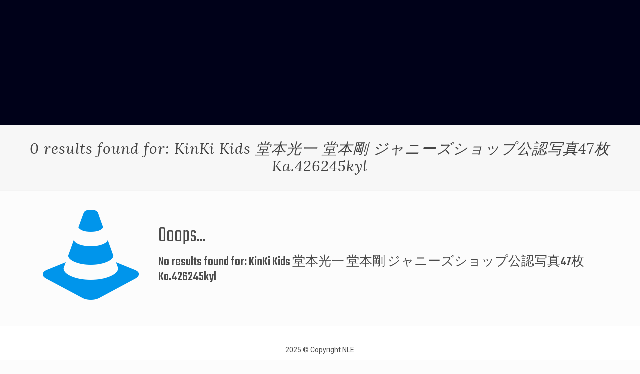

--- FILE ---
content_type: text/javascript
request_url: https://www.newlegacyenterprises.com/wp-content/themes/betheme/js/parallax/translate3d.js?ver=17.8.6
body_size: 1390
content:
/**
 * Parallax 
 * 
 * Translate3d 
 * 
 * 1.0 | Muffin Group
 */

var mfnSetup = {
    translate: null
};

(function( $ ){
    "use strict";
    
    /* ------------------------------------------------------------------------
     * 
     * mfnSetup
     *
     * --------------------------------------------------------------------- */
    
    
    // has3d ------------------------------------------------
    
    var has3d = function(){
    	
        if ( ! window.getComputedStyle ) {
            return false;
        }

        var el = document.createElement('div'), 
            has3d,
            transforms = {
                'webkitTransform':'-webkit-transform',
                'OTransform':'-o-transform',
                'msTransform':'-ms-transform',
                'MozTransform':'-moz-transform',
                'transform':'transform'
            };

        document.body.insertBefore(el, null);

        for (var t in transforms) {
            if (el.style[t] !== undefined) {
                el.style[t] = "translate3d(1px,1px,1px)";
                has3d = window.getComputedStyle(el).getPropertyValue(transforms[t]);
            }
        }

        document.body.removeChild(el);

        return( has3d !== undefined && has3d !== null && has3d.length > 0 && has3d !== "none" );
    };

    
    // browserPrefix ------------------------------------------------
    
    var browserPrefix = function(){
    	
        var el = document.createElement('div'),
        	vendor = ["ms", "O", "Webkit", "Moz"],
        	i, prefix;
        
        for (i in vendor) {
            if (el.style[vendor[i] + "Transition"] !== undefined) {
            	prefix = vendor[i];
                break;
            }
        }
        return prefix;
    };


    // __construct ------------------------------------------------
    
    var __construct = function(){

        if( has3d() ){
        	
        	mfnSetup.translate = function( el, x, y ){
                el.css( '-' + browserPrefix() + '-transform', 'translate3d(' + x + ', ' + y + ', 0)' );
            };
            
        } else {
        	
            mfnSetup.translate = function( el, x, y ){
                el.css({ "left": x, "top": y });
            };
            
        }
    };

    __construct();

})(jQuery);


(function( $ ){
    "use strict";
    
    /* ------------------------------------------------------------------------
     * 
     * $.fn.mfnParallax
     *
     * --------------------------------------------------------------------- */
 
    $.fn.mfnParallax = function(){
    	
        var el = $(this),
        	parent = el.parent(),
        	speed = 500,
        	element, parentPos, windowH;

        
        // imageSize ------------------------------------------------
        
        var imageSize = function( img ){
        	
        	var w, h, l, t;	// width, height, left, top
        	
        	var imageW = img.get(0).naturalWidth;
        	var imageH = img.get(0).naturalHeight;
        	
        	var parentW = img.parent().outerWidth();
        	var parentH = img.parent().outerHeight();
        	
        	var windowH = $(window).height();
        	
        	// fix for small sections
        	if( windowH > parentH ){
        		parentH = windowH;
        	}

        	var diff = imageW / parentW;

        	if( ( imageH / diff ) < parentH ){
        		
        		w = imageW / ( imageH / parentH );
        		h = parentH;
        		
        		if( w > imageW ){

    				w = imageW;
        			h = imageH;

        		}
        		
        	} else {
        		
        		w = parentW;
        		h = imageH / diff;
        		
        	}
        	
        	l = ( parentW - w ) / 2;
            t = ( parentH - h ) / 2;
            
            return [w, h, l, t];    	
        };
        
        
        // parallax ------------------------------------------------
        
        var parallax = function(){
        	
        	var scrollTop = $(window).scrollTop(),
        		scrollDiff, ratio, translateTop;

            if( parentPos !== undefined ){

                if( scrollTop >= parentPos.min && scrollTop <= parentPos.max ) {
                	
                    scrollDiff = scrollTop - parentPos.min;
                    ratio = scrollDiff / parentPos.height;
   
                    translateTop = windowH + ( ratio * speed ) - scrollDiff - ( speed * ( windowH / parentPos.height ) ) ;

                    mfnSetup.translate( el, element.left + "px", -Math.round( translateTop ) + "px" );
                }
                
            }
        };
        
        
        // init ------------------------------------------------
        
        var init = function(){

        	windowH = $(window).height();
        	

            var initElement = function(){

                var size = imageSize( el );
                
                el.removeAttr( 'style' ).css({
                	'width'		: size[0],
                    'height'	: size[1]
                });

                mfnSetup.translate(el, size[2] + "px", size[3] + "px");
                
                return {
                	'width'		: size[0],
                    'height'	: size[1],
                    'left'		: size[2],
                    'top'		: size[3]
                };
            };

            element = initElement();
            
            
            var initParent = function(){
            	
                var min = parent.offset().top - $(window).height();
                var max = parent.offset().top + $(parent).outerHeight();

                return {
                    'min'		: min,
                    'max'		: max,
                    'height'	: max - min
                };
            };
            
            parentPos = initParent();
        };

        
        // reload ------------------------------------------------
        
        var reload = function(){
        	
            setTimeout( function(){
                init();
                parallax();
            }, 50);
            
        };
        
        
        // .bind() ------------------------------------------------
        
        $(window).bind( 'load resize', reload );
        $(window).bind( 'scroll', parallax );

    };   
    

    /* ------------------------------------------------------------------------
     * 
     * $(document).ready
     *
     * --------------------------------------------------------------------- */
    
    $( document ).ready( function(){
		
		if( $(".mfn-parallax").length ) {
        	
            $(".mfn-parallax").each( function(){
            	$(this).mfnParallax();
            });

        }
		
	});
    
    
})(jQuery);